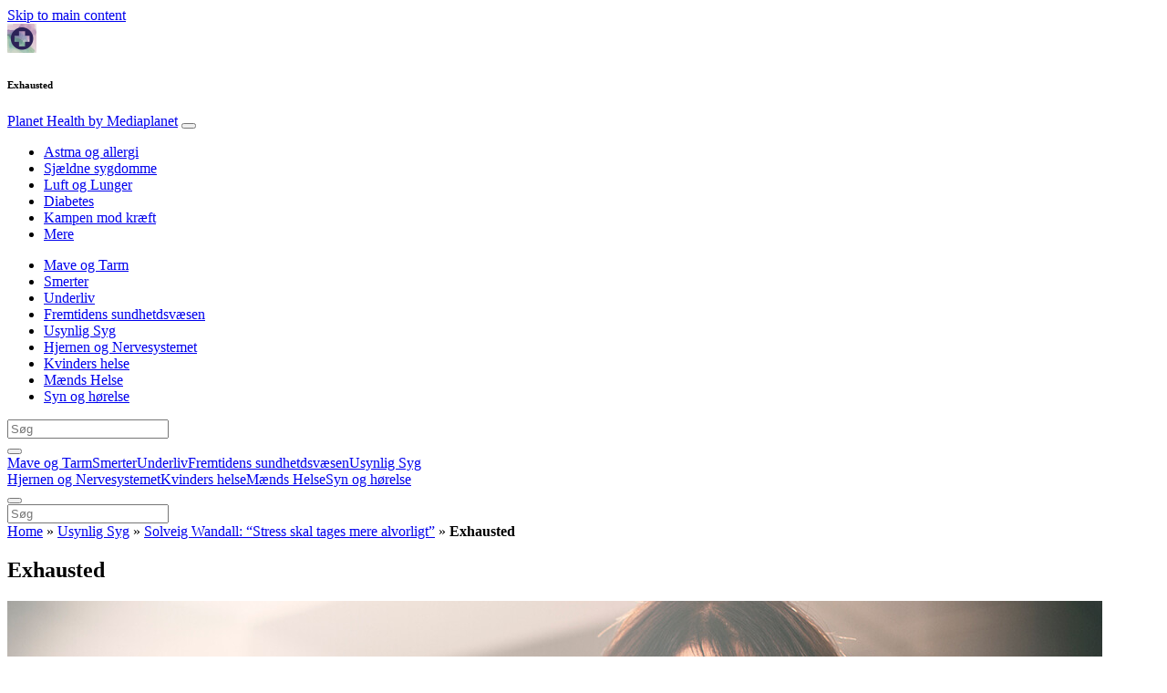

--- FILE ---
content_type: text/html; charset=utf-8
request_url: https://www.planet-health.dk/usynlig-syg/solveig-wandall-stress-skal-tages-mere-alvorligt/attachment/exhausted/
body_size: 17184
content:
<!DOCTYPE html>
<html lang="da-DK">
<head>
  <meta charset="utf-8">
  <meta http-equiv="x-ua-compatible" content="ie=edge">
  <meta name="viewport" content="width=device-width, initial-scale=1, shrink-to-fit=no">
  <script type="text/javascript">
  (function(){function i(e){if(!window.frames[e]){if(document.body&&document.body.firstChild){var t=document.body;var n=document.createElement("iframe");n.style.display="none";n.name=e;n.title=e;t.insertBefore(n,t.firstChild)}else{setTimeout(function(){i(e)},5)}}}function e(n,o,r,f,s){function e(e,t,n,i){if(typeof n!=="function"){return}if(!window[o]){window[o]=[]}var a=false;if(s){a=s(e,i,n)}if(!a){window[o].push({command:e,version:t,callback:n,parameter:i})}}e.stub=true;e.stubVersion=2;function t(i){if(!window[n]||window[n].stub!==true){return}if(!i.data){return}var a=typeof i.data==="string";var e;try{e=a?JSON.parse(i.data):i.data}catch(t){return}if(e[r]){var o=e[r];window[n](o.command,o.version,function(e,t){var n={};n[f]={returnValue:e,success:t,callId:o.callId};if(i.source){i.source.postMessage(a?JSON.stringify(n):n,"*")}},o.parameter)}}if(typeof window[n]!=="function"){window[n]=e;if(window.addEventListener){window.addEventListener("message",t,false)}else{window.attachEvent("onmessage",t)}}}e("__tcfapi","__tcfapiBuffer","__tcfapiCall","__tcfapiReturn");i("__tcfapiLocator")})();
  </script>
  <script type="text/javascript">
  (function(){window.__gpp_addFrame=function(e){if(!window.frames[e]){if(document.body){var t=document.createElement("iframe");t.style.cssText="display:none";t.name=e;document.body.appendChild(t)}else{window.setTimeout(window.__gpp_addFrame,10,e)}}};window.__gpp_stub=function(){var e=arguments;__gpp.queue=__gpp.queue||[];__gpp.events=__gpp.events||[];if(!e.length||e.length==1&&e[0]=="queue"){return __gpp.queue}if(e.length==1&&e[0]=="events"){return __gpp.events}var t=e[0];var p=e.length>1?e[1]:null;var s=e.length>2?e[2]:null;if(t==="ping"){p({gppVersion:"1.1",cmpStatus:"stub",cmpDisplayStatus:"hidden",signalStatus:"not ready",supportedAPIs:["2:tcfeuv2","5:tcfcav1","6:uspv1","7:usnat","8:usca","9:usva","10:usco","11:usut","12:usct"],cmpId:"7",sectionList:[],applicableSections:[],gppString:"",parsedSections:{}},true)}else if(t==="addEventListener"){if(!("lastId"in __gpp)){__gpp.lastId=0}__gpp.lastId++;var n=__gpp.lastId;__gpp.events.push({id:n,callback:p,parameter:s});p({eventName:"listenerRegistered",listenerId:n,data:true,pingData:{gppVersion:"1.1",cmpStatus:"stub",cmpDisplayStatus:"hidden",signalStatus:"not ready",supportedAPIs:["2:tcfeuv2","5:tcfcav1","6:uspv1","7:usnat","8:usca","9:usva","10:usco","11:usut","12:usct"],cmpId:"7",sectionList:[],applicableSections:[],gppString:"",parsedSections:{}}},true)}else if(t==="removeEventListener"){var a=false;for(var i=0;i<__gpp.events.length;i++){if(__gpp.events[i].id==s){__gpp.events.splice(i,1);a=true;break}}p({eventName:"listenerRemoved",listenerId:s,data:a,pingData:{gppVersion:"1.1",cmpStatus:"stub",cmpDisplayStatus:"hidden",signalStatus:"not ready",supportedAPIs:["2:tcfeuv2","5:tcfcav1","6:uspv1","7:usnat","8:usca","9:usva","10:usco","11:usut","12:usct"],cmpId:"7",sectionList:[],applicableSections:[],gppString:"",parsedSections:{}}},true)}else if(t==="hasSection"){p(false,true)}else if(t==="getSection"||t==="getField"){p(null,true)}else{__gpp.queue.push([].slice.apply(e))}};window.__gpp_msghandler=function(s){var n=typeof s.data==="string";try{var e=n?JSON.parse(s.data):s.data}catch(t){var e=null}if(typeof e==="object"&&e!==null&&"__gppCall"in e){var a=e.__gppCall;window.__gpp(a.command,function(e,t){var p={__gppReturn:{returnValue:e,success:t,callId:a.callId}};s.source.postMessage(n?JSON.stringify(p):p,"*")},"parameter"in a?a.parameter:null,"version"in a?a.version:"1.1")}};if(!("__gpp"in window)||typeof window.__gpp!=="function"){window.__gpp=window.__gpp_stub;window.addEventListener("message",window.__gpp_msghandler,false);window.__gpp_addFrame("__gppLocator")}})();
  </script>
  <script type="text/javascript">
  (function(){(function(e,r){var t=document.createElement("link");t.rel="preconnect";t.as="script";var n=document.createElement("link");n.rel="dns-prefetch";n.as="script";var i=document.createElement("script");i.id="spcloader";i.type="text/javascript";i["async"]=true;i.charset="utf-8";var o="https://sdk.privacy-center.org/"+e+"/loader.js?target_type=notice&target="+r;if(window.didomiConfig&&window.didomiConfig.user){var a=window.didomiConfig.user;var c=a.country;var d=a.region;if(c){o=o+"&country="+c;if(d){o=o+"&region="+d}}}t.href="https://sdk.privacy-center.org/";n.href="https://sdk.privacy-center.org/";i.src=o;var s=document.getElementsByTagName("script")[0];s.parentNode.insertBefore(t,s);s.parentNode.insertBefore(n,s);s.parentNode.insertBefore(i,s)})("d23f3396-48e6-45ff-9275-fc6868832cf1","4NZe4P2U")})();
  </script>
  <style>
  img:is([sizes="auto" i], [sizes^="auto," i]) { contain-intrinsic-size: 3000px 1500px }
  </style>
  <title>Exhausted - Planet Health</title>
  <link rel="canonical" href="/usynlig-syg/solveig-wandall-stress-skal-tages-mere-alvorligt/attachment/exhausted/">
  <meta property="og:locale" content="da_DK">
  <meta property="og:type" content="article">
  <meta property="og:title" content="Exhausted - Planet Health">
  <meta property="og:description" content="Foto: Gettyimages">
  <meta property="og:url" content="https://www.planet-health.dk/usynlig-syg/solveig-wandall-stress-skal-tages-mere-alvorligt/attachment/exhausted/">
  <meta property="og:site_name" content="Planet Health">
  <meta property="article:publisher" content="https://www.facebook.com/etgodthelbredDK">
  <meta property="article:modified_time" content="2019-01-23T08:19:17+00:00">
  <meta property="og:image" content="https://www.planet-health.dk/usynlig-syg/solveig-wandall-stress-skal-tages-mere-alvorligt/attachment/exhausted">
  <meta property="og:image:width" content="1201">
  <meta property="og:image:height" content="630">
  <meta property="og:image:type" content="image/jpeg">
  <script type="application/ld+json" class="yoast-schema-graph">
  {"@context":"https://schema.org","@graph":[{"@type":"WebPage","@id":"https://www.planet-health.dk/usynlig-syg/solveig-wandall-stress-skal-tages-mere-alvorligt/attachment/exhausted/","url":"https://www.planet-health.dk/usynlig-syg/solveig-wandall-stress-skal-tages-mere-alvorligt/attachment/exhausted/","name":"Exhausted - Planet Health","isPartOf":{"@id":"https://www.planet-health.dk/#website"},"primaryImageOfPage":{"@id":"https://www.planet-health.dk/usynlig-syg/solveig-wandall-stress-skal-tages-mere-alvorligt/attachment/exhausted/#primaryimage"},"image":{"@id":"https://www.planet-health.dk/usynlig-syg/solveig-wandall-stress-skal-tages-mere-alvorligt/attachment/exhausted/#primaryimage"},"thumbnailUrl":"https://s3.eu-north-1.amazonaws.com/cdn-site.mediaplanet.com/app/uploads/sites/7/2019/01/07114049/Exhausted.jpg","datePublished":"2019-01-17T12:57:42+00:00","dateModified":"2019-01-23T08:19:17+00:00","breadcrumb":{"@id":"https://www.planet-health.dk/usynlig-syg/solveig-wandall-stress-skal-tages-mere-alvorligt/attachment/exhausted/#breadcrumb"},"inLanguage":"da-DK","potentialAction":[{"@type":"ReadAction","target":["https://www.planet-health.dk/usynlig-syg/solveig-wandall-stress-skal-tages-mere-alvorligt/attachment/exhausted/"]}]},{"@type":"ImageObject","inLanguage":"da-DK","@id":"https://www.planet-health.dk/usynlig-syg/solveig-wandall-stress-skal-tages-mere-alvorligt/attachment/exhausted/#primaryimage","url":"https://s3.eu-north-1.amazonaws.com/cdn-site.mediaplanet.com/app/uploads/sites/7/2019/01/07114049/Exhausted.jpg","contentUrl":"https://s3.eu-north-1.amazonaws.com/cdn-site.mediaplanet.com/app/uploads/sites/7/2019/01/07114049/Exhausted.jpg"},{"@type":"BreadcrumbList","@id":"https://www.planet-health.dk/usynlig-syg/solveig-wandall-stress-skal-tages-mere-alvorligt/attachment/exhausted/#breadcrumb","itemListElement":[{"@type":"ListItem","position":1,"name":"Home","item":"https://www.planet-health.dk/"},{"@type":"ListItem","position":2,"name":"Usynlig Syg","item":"https://www.planet-health.dk/campaign/usynlig-syg/"},{"@type":"ListItem","position":3,"name":"Solveig Wandall: &#8220;Stress skal tages mere alvorligt&#8221;","item":"https://www.planet-health.dk/usynlig-syg/solveig-wandall-stress-skal-tages-mere-alvorligt/"},{"@type":"ListItem","position":4,"name":"Exhausted"}]},{"@type":"WebSite","@id":"https://www.planet-health.dk/#website","url":"https://www.planet-health.dk/","name":"Planet Health","description":"by Mediaplanet","potentialAction":[{"@type":"SearchAction","target":{"@type":"EntryPoint","urlTemplate":"https://www.planet-health.dk/?s={search_term_string}"},"query-input":{"@type":"PropertyValueSpecification","valueRequired":true,"valueName":"search_term_string"}}],"inLanguage":"da-DK"}]}
  </script>
  <link rel='dns-prefetch' href='//victoria.mediaplanet.com'>
  <script type="text/javascript">
  /* <![CDATA[ */
  window._wpemojiSettings = {"baseUrl":"https:\/\/s.w.org\/images\/core\/emoji\/15.1.0\/72x72\/","ext":".png","svgUrl":"https:\/\/s.w.org\/images\/core\/emoji\/15.1.0\/svg\/","svgExt":".svg","source":{"concatemoji":"https:\/\/www.planet-health.dk\/wp-includes\/js\/wp-emoji-release.min.js?ver=6.8.1"}};
  /*! This file is auto-generated */
  !function(i,n){var o,s,e;function c(e){try{var t={supportTests:e,timestamp:(new Date).valueOf()};sessionStorage.setItem(o,JSON.stringify(t))}catch(e){}}function p(e,t,n){e.clearRect(0,0,e.canvas.width,e.canvas.height),e.fillText(t,0,0);var t=new Uint32Array(e.getImageData(0,0,e.canvas.width,e.canvas.height).data),r=(e.clearRect(0,0,e.canvas.width,e.canvas.height),e.fillText(n,0,0),new Uint32Array(e.getImageData(0,0,e.canvas.width,e.canvas.height).data));return t.every(function(e,t){return e===r[t]})}function u(e,t,n){switch(t){case"flag":return n(e,"\ud83c\udff3\ufe0f\u200d\u26a7\ufe0f","\ud83c\udff3\ufe0f\u200b\u26a7\ufe0f")?!1:!n(e,"\ud83c\uddfa\ud83c\uddf3","\ud83c\uddfa\u200b\ud83c\uddf3")&&!n(e,"\ud83c\udff4\udb40\udc67\udb40\udc62\udb40\udc65\udb40\udc6e\udb40\udc67\udb40\udc7f","\ud83c\udff4\u200b\udb40\udc67\u200b\udb40\udc62\u200b\udb40\udc65\u200b\udb40\udc6e\u200b\udb40\udc67\u200b\udb40\udc7f");case"emoji":return!n(e,"\ud83d\udc26\u200d\ud83d\udd25","\ud83d\udc26\u200b\ud83d\udd25")}return!1}function f(e,t,n){var r="undefined"!=typeof WorkerGlobalScope&&self instanceof WorkerGlobalScope?new OffscreenCanvas(300,150):i.createElement("canvas"),a=r.getContext("2d",{willReadFrequently:!0}),o=(a.textBaseline="top",a.font="600 32px Arial",{});return e.forEach(function(e){o[e]=t(a,e,n)}),o}function t(e){var t=i.createElement("script");t.src=e,t.defer=!0,i.head.appendChild(t)}"undefined"!=typeof Promise&&(o="wpEmojiSettingsSupports",s=["flag","emoji"],n.supports={everything:!0,everythingExceptFlag:!0},e=new Promise(function(e){i.addEventListener("DOMContentLoaded",e,{once:!0})}),new Promise(function(t){var n=function(){try{var e=JSON.parse(sessionStorage.getItem(o));if("object"==typeof e&&"number"==typeof e.timestamp&&(new Date).valueOf()<e.timestamp+604800&&"object"==typeof e.supportTests)return e.supportTests}catch(e){}return null}();if(!n){if("undefined"!=typeof Worker&&"undefined"!=typeof OffscreenCanvas&&"undefined"!=typeof URL&&URL.createObjectURL&&"undefined"!=typeof Blob)try{var e="postMessage("+f.toString()+"("+[JSON.stringify(s),u.toString(),p.toString()].join(",")+"));",r=new Blob([e],{type:"text/javascript"}),a=new Worker(URL.createObjectURL(r),{name:"wpTestEmojiSupports"});return void(a.onmessage=function(e){c(n=e.data),a.terminate(),t(n)})}catch(e){}c(n=f(s,u,p))}t(n)}).then(function(e){for(var t in e)n.supports[t]=e[t],n.supports.everything=n.supports.everything&&n.supports[t],"flag"!==t&&(n.supports.everythingExceptFlag=n.supports.everythingExceptFlag&&n.supports[t]);n.supports.everythingExceptFlag=n.supports.everythingExceptFlag&&!n.supports.flag,n.DOMReady=!1,n.readyCallback=function(){n.DOMReady=!0}}).then(function(){return e}).then(function(){var e;n.supports.everything||(n.readyCallback(),(e=n.source||{}).concatemoji?t(e.concatemoji):e.wpemoji&&e.twemoji&&(t(e.twemoji),t(e.wpemoji)))}))}((window,document),window._wpemojiSettings);
  /* ]]> */
  </script>
  <script id="plane-ready">
                        window.advanced_ads_ready=function(e,a){a=a||"complete";var d=function(e){return"interactive"===a?"loading"!==e:"complete"===e};d(document.readyState)?e():document.addEventListener("readystatechange",(function(a){d(a.target.readyState)&&e()}),{once:"interactive"===a})},window.advanced_ads_ready_queue=window.advanced_ads_ready_queue||[];              
  </script>
  <style type="text/css">
  .hasCountdown{text-shadow:transparent 0 1px 1px;overflow:hidden;padding:5px}
  .countdown_rtl{direction:rtl}
  .countdown_holding span{background-color:#ccc}
  .countdown_row{clear:both;width:100%;text-align:center}
  .countdown_show1 .countdown_section{width:98%}
  .countdown_show2 .countdown_section{width:48%}
  .countdown_show3 .countdown_section{width:32.5%}
  .countdown_show4 .countdown_section{width:24.5%}
  .countdown_show5 .countdown_section{width:19.5%}
  .countdown_show6 .countdown_section{width:16.25%}
  .countdown_show7 .countdown_section{width:14%}
  .countdown_section{display:block;float:left;font-size:75%;text-align:center;margin:3px 0}
  .countdown_amount{font-size:200%}
  .countdown_descr{display:block;width:100%}
  a.countdown_infolink{display:block;border-radius:10px;width:14px;height:13px;float:right;font-size:9px;line-height:13px;font-weight:700;text-align:center;position:relative;top:-15px;border:1px solid}
  #countdown-preview{padding:10px}
  </style>
  <link rel='stylesheet' id='atomic-blocks-fontawesome-css' href='https://victoria.mediaplanet.com/app/plugins/atomic-blocks/dist/assets/fontawesome/css/all.min.css?ver=1590601190' type='text/css' media='all'>
  <style id='wp-emoji-styles-inline-css' type='text/css'>

        img.wp-smiley, img.emoji {
                display: inline !important;
                border: none !important;
                box-shadow: none !important;
                height: 1em !important;
                width: 1em !important;
                margin: 0 0.07em !important;
                vertical-align: -0.1em !important;
                background: none !important;
                padding: 0 !important;
        }
  </style>
  <link rel='stylesheet' id='wp-block-library-css' href='/wp-includes/css/dist/block-library/style.min.css?ver=6.8.1' type='text/css' media='all'>
  <link rel='stylesheet' id='atomic-blocks-style-css-css' href='https://victoria.mediaplanet.com/app/plugins/atomic-blocks/dist/blocks.style.build.css?ver=1603903992' type='text/css' media='all'>
  <style id='global-styles-inline-css' type='text/css'>
  :root{--wp--preset--aspect-ratio--square: 1;--wp--preset--aspect-ratio--4-3: 4/3;--wp--preset--aspect-ratio--3-4: 3/4;--wp--preset--aspect-ratio--3-2: 3/2;--wp--preset--aspect-ratio--2-3: 2/3;--wp--preset--aspect-ratio--16-9: 16/9;--wp--preset--aspect-ratio--9-16: 9/16;--wp--preset--color--black: #000000;--wp--preset--color--cyan-bluish-gray: #abb8c3;--wp--preset--color--white: #ffffff;--wp--preset--color--pale-pink: #f78da7;--wp--preset--color--vivid-red: #cf2e2e;--wp--preset--color--luminous-vivid-orange: #ff6900;--wp--preset--color--luminous-vivid-amber: #fcb900;--wp--preset--color--light-green-cyan: #7bdcb5;--wp--preset--color--vivid-green-cyan: #00d084;--wp--preset--color--pale-cyan-blue: #8ed1fc;--wp--preset--color--vivid-cyan-blue: #0693e3;--wp--preset--color--vivid-purple: #9b51e0;--wp--preset--color--deep-ocean-blue: #161b28;--wp--preset--color--dark-grey: #818181;--wp--preset--color--light-blue: #60a1e2;--wp--preset--color--grey: #d8d8d8;--wp--preset--color--yellow: #ffdb00;--wp--preset--gradient--vivid-cyan-blue-to-vivid-purple: linear-gradient(135deg,rgba(6,147,227,1) 0%,rgb(155,81,224) 100%);--wp--preset--gradient--light-green-cyan-to-vivid-green-cyan: linear-gradient(135deg,rgb(122,220,180) 0%,rgb(0,208,130) 100%);--wp--preset--gradient--luminous-vivid-amber-to-luminous-vivid-orange: linear-gradient(135deg,rgba(252,185,0,1) 0%,rgba(255,105,0,1) 100%);--wp--preset--gradient--luminous-vivid-orange-to-vivid-red: linear-gradient(135deg,rgba(255,105,0,1) 0%,rgb(207,46,46) 100%);--wp--preset--gradient--very-light-gray-to-cyan-bluish-gray: linear-gradient(135deg,rgb(238,238,238) 0%,rgb(169,184,195) 100%);--wp--preset--gradient--cool-to-warm-spectrum: linear-gradient(135deg,rgb(74,234,220) 0%,rgb(151,120,209) 20%,rgb(207,42,186) 40%,rgb(238,44,130) 60%,rgb(251,105,98) 80%,rgb(254,248,76) 100%);--wp--preset--gradient--blush-light-purple: linear-gradient(135deg,rgb(255,206,236) 0%,rgb(152,150,240) 100%);--wp--preset--gradient--blush-bordeaux: linear-gradient(135deg,rgb(254,205,165) 0%,rgb(254,45,45) 50%,rgb(107,0,62) 100%);--wp--preset--gradient--luminous-dusk: linear-gradient(135deg,rgb(255,203,112) 0%,rgb(199,81,192) 50%,rgb(65,88,208) 100%);--wp--preset--gradient--pale-ocean: linear-gradient(135deg,rgb(255,245,203) 0%,rgb(182,227,212) 50%,rgb(51,167,181) 100%);--wp--preset--gradient--electric-grass: linear-gradient(135deg,rgb(202,248,128) 0%,rgb(113,206,126) 100%);--wp--preset--gradient--midnight: linear-gradient(135deg,rgb(2,3,129) 0%,rgb(40,116,252) 100%);--wp--preset--font-size--small: 13px;--wp--preset--font-size--medium: 20px;--wp--preset--font-size--large: 36px;--wp--preset--font-size--x-large: 42px;--wp--preset--spacing--20: 0.44rem;--wp--preset--spacing--30: 0.67rem;--wp--preset--spacing--40: 1rem;--wp--preset--spacing--50: 1.5rem;--wp--preset--spacing--60: 2.25rem;--wp--preset--spacing--70: 3.38rem;--wp--preset--spacing--80: 5.06rem;--wp--preset--shadow--natural: 6px 6px 9px rgba(0, 0, 0, 0.2);--wp--preset--shadow--deep: 12px 12px 50px rgba(0, 0, 0, 0.4);--wp--preset--shadow--sharp: 6px 6px 0px rgba(0, 0, 0, 0.2);--wp--preset--shadow--outlined: 6px 6px 0px -3px rgba(255, 255, 255, 1), 6px 6px rgba(0, 0, 0, 1);--wp--preset--shadow--crisp: 6px 6px 0px rgba(0, 0, 0, 1);}:where(body) { margin: 0; }.wp-site-blocks > .alignleft { float: left; margin-right: 2em; }.wp-site-blocks > .alignright { float: right; margin-left: 2em; }.wp-site-blocks > .aligncenter { justify-content: center; margin-left: auto; margin-right: auto; }:where(.is-layout-flex){gap: 0.5em;}:where(.is-layout-grid){gap: 0.5em;}.is-layout-flow > .alignleft{float: left;margin-inline-start: 0;margin-inline-end: 2em;}.is-layout-flow > .alignright{float: right;margin-inline-start: 2em;margin-inline-end: 0;}.is-layout-flow > .aligncenter{margin-left: auto !important;margin-right: auto !important;}.is-layout-constrained > .alignleft{float: left;margin-inline-start: 0;margin-inline-end: 2em;}.is-layout-constrained > .alignright{float: right;margin-inline-start: 2em;margin-inline-end: 0;}.is-layout-constrained > .aligncenter{margin-left: auto !important;margin-right: auto !important;}.is-layout-constrained > :where(:not(.alignleft):not(.alignright):not(.alignfull)){margin-left: auto !important;margin-right: auto !important;}body .is-layout-flex{display: flex;}.is-layout-flex{flex-wrap: wrap;align-items: center;}.is-layout-flex > :is(*, div){margin: 0;}body .is-layout-grid{display: grid;}.is-layout-grid > :is(*, div){margin: 0;}body{padding-top: 0px;padding-right: 0px;padding-bottom: 0px;padding-left: 0px;}a:where(:not(.wp-element-button)){text-decoration: underline;}:root :where(.wp-element-button, .wp-block-button__link){background-color: #32373c;border-width: 0;color: #fff;font-family: inherit;font-size: inherit;line-height: inherit;padding: calc(0.667em + 2px) calc(1.333em + 2px);text-decoration: none;}.has-black-color{color: var(--wp--preset--color--black) !important;}.has-cyan-bluish-gray-color{color: var(--wp--preset--color--cyan-bluish-gray) !important;}.has-white-color{color: var(--wp--preset--color--white) !important;}.has-pale-pink-color{color: var(--wp--preset--color--pale-pink) !important;}.has-vivid-red-color{color: var(--wp--preset--color--vivid-red) !important;}.has-luminous-vivid-orange-color{color: var(--wp--preset--color--luminous-vivid-orange) !important;}.has-luminous-vivid-amber-color{color: var(--wp--preset--color--luminous-vivid-amber) !important;}.has-light-green-cyan-color{color: var(--wp--preset--color--light-green-cyan) !important;}.has-vivid-green-cyan-color{color: var(--wp--preset--color--vivid-green-cyan) !important;}.has-pale-cyan-blue-color{color: var(--wp--preset--color--pale-cyan-blue) !important;}.has-vivid-cyan-blue-color{color: var(--wp--preset--color--vivid-cyan-blue) !important;}.has-vivid-purple-color{color: var(--wp--preset--color--vivid-purple) !important;}.has-deep-ocean-blue-color{color: var(--wp--preset--color--deep-ocean-blue) !important;}.has-dark-grey-color{color: var(--wp--preset--color--dark-grey) !important;}.has-light-blue-color{color: var(--wp--preset--color--light-blue) !important;}.has-grey-color{color: var(--wp--preset--color--grey) !important;}.has-yellow-color{color: var(--wp--preset--color--yellow) !important;}.has-black-background-color{background-color: var(--wp--preset--color--black) !important;}.has-cyan-bluish-gray-background-color{background-color: var(--wp--preset--color--cyan-bluish-gray) !important;}.has-white-background-color{background-color: var(--wp--preset--color--white) !important;}.has-pale-pink-background-color{background-color: var(--wp--preset--color--pale-pink) !important;}.has-vivid-red-background-color{background-color: var(--wp--preset--color--vivid-red) !important;}.has-luminous-vivid-orange-background-color{background-color: var(--wp--preset--color--luminous-vivid-orange) !important;}.has-luminous-vivid-amber-background-color{background-color: var(--wp--preset--color--luminous-vivid-amber) !important;}.has-light-green-cyan-background-color{background-color: var(--wp--preset--color--light-green-cyan) !important;}.has-vivid-green-cyan-background-color{background-color: var(--wp--preset--color--vivid-green-cyan) !important;}.has-pale-cyan-blue-background-color{background-color: var(--wp--preset--color--pale-cyan-blue) !important;}.has-vivid-cyan-blue-background-color{background-color: var(--wp--preset--color--vivid-cyan-blue) !important;}.has-vivid-purple-background-color{background-color: var(--wp--preset--color--vivid-purple) !important;}.has-deep-ocean-blue-background-color{background-color: var(--wp--preset--color--deep-ocean-blue) !important;}.has-dark-grey-background-color{background-color: var(--wp--preset--color--dark-grey) !important;}.has-light-blue-background-color{background-color: var(--wp--preset--color--light-blue) !important;}.has-grey-background-color{background-color: var(--wp--preset--color--grey) !important;}.has-yellow-background-color{background-color: var(--wp--preset--color--yellow) !important;}.has-black-border-color{border-color: var(--wp--preset--color--black) !important;}.has-cyan-bluish-gray-border-color{border-color: var(--wp--preset--color--cyan-bluish-gray) !important;}.has-white-border-color{border-color: var(--wp--preset--color--white) !important;}.has-pale-pink-border-color{border-color: var(--wp--preset--color--pale-pink) !important;}.has-vivid-red-border-color{border-color: var(--wp--preset--color--vivid-red) !important;}.has-luminous-vivid-orange-border-color{border-color: var(--wp--preset--color--luminous-vivid-orange) !important;}.has-luminous-vivid-amber-border-color{border-color: var(--wp--preset--color--luminous-vivid-amber) !important;}.has-light-green-cyan-border-color{border-color: var(--wp--preset--color--light-green-cyan) !important;}.has-vivid-green-cyan-border-color{border-color: var(--wp--preset--color--vivid-green-cyan) !important;}.has-pale-cyan-blue-border-color{border-color: var(--wp--preset--color--pale-cyan-blue) !important;}.has-vivid-cyan-blue-border-color{border-color: var(--wp--preset--color--vivid-cyan-blue) !important;}.has-vivid-purple-border-color{border-color: var(--wp--preset--color--vivid-purple) !important;}.has-deep-ocean-blue-border-color{border-color: var(--wp--preset--color--deep-ocean-blue) !important;}.has-dark-grey-border-color{border-color: var(--wp--preset--color--dark-grey) !important;}.has-light-blue-border-color{border-color: var(--wp--preset--color--light-blue) !important;}.has-grey-border-color{border-color: var(--wp--preset--color--grey) !important;}.has-yellow-border-color{border-color: var(--wp--preset--color--yellow) !important;}.has-vivid-cyan-blue-to-vivid-purple-gradient-background{background: var(--wp--preset--gradient--vivid-cyan-blue-to-vivid-purple) !important;}.has-light-green-cyan-to-vivid-green-cyan-gradient-background{background: var(--wp--preset--gradient--light-green-cyan-to-vivid-green-cyan) !important;}.has-luminous-vivid-amber-to-luminous-vivid-orange-gradient-background{background: var(--wp--preset--gradient--luminous-vivid-amber-to-luminous-vivid-orange) !important;}.has-luminous-vivid-orange-to-vivid-red-gradient-background{background: var(--wp--preset--gradient--luminous-vivid-orange-to-vivid-red) !important;}.has-very-light-gray-to-cyan-bluish-gray-gradient-background{background: var(--wp--preset--gradient--very-light-gray-to-cyan-bluish-gray) !important;}.has-cool-to-warm-spectrum-gradient-background{background: var(--wp--preset--gradient--cool-to-warm-spectrum) !important;}.has-blush-light-purple-gradient-background{background: var(--wp--preset--gradient--blush-light-purple) !important;}.has-blush-bordeaux-gradient-background{background: var(--wp--preset--gradient--blush-bordeaux) !important;}.has-luminous-dusk-gradient-background{background: var(--wp--preset--gradient--luminous-dusk) !important;}.has-pale-ocean-gradient-background{background: var(--wp--preset--gradient--pale-ocean) !important;}.has-electric-grass-gradient-background{background: var(--wp--preset--gradient--electric-grass) !important;}.has-midnight-gradient-background{background: var(--wp--preset--gradient--midnight) !important;}.has-small-font-size{font-size: var(--wp--preset--font-size--small) !important;}.has-medium-font-size{font-size: var(--wp--preset--font-size--medium) !important;}.has-large-font-size{font-size: var(--wp--preset--font-size--large) !important;}.has-x-large-font-size{font-size: var(--wp--preset--font-size--x-large) !important;}
  :where(.wp-block-post-template.is-layout-flex){gap: 1.25em;}:where(.wp-block-post-template.is-layout-grid){gap: 1.25em;}
  :where(.wp-block-columns.is-layout-flex){gap: 2em;}:where(.wp-block-columns.is-layout-grid){gap: 2em;}
  :root :where(.wp-block-pullquote){font-size: 1.5em;line-height: 1.6;}
  </style>
  <link rel='stylesheet' id='sage/main.css-css' href='https://victoria.mediaplanet.com/app/themes/vicky/dist/styles/main_4cb54a0f.css' type='text/css' media='all'>
  <link rel='stylesheet' id='theme.css-css' href='https://victoria.mediaplanet.com/app/themes/vicky/dist/styles/flavours/bees_knees_4cb54a0f.css' type='text/css' media='all'>
  <link rel='stylesheet' id='vicky/theme.css-css' href='https://victoria.mediaplanet.com/app/themes/vicky/dist/styles/flavours/bees_knees_4cb54a0f.css' type='text/css' media='all'>
  <link rel='stylesheet' id='vicky/font.css-css' href='https://victoria.mediaplanet.com/app/themes/vicky/dist/styles/fonts/vesper_4cb54a0f.css' type='text/css' media='all'>
  <script type="text/javascript" src="/wp-includes/js/jquery/jquery.min.js?ver=3.7.1" id="jquery-core-js"></script>
  <script type="text/javascript" src="/wp-includes/js/jquery/jquery-migrate.min.js?ver=3.4.1" id="jquery-migrate-js"></script>
  <script type="text/javascript" id="advanced-ads-advanced-js-js-extra">
  /* <![CDATA[ */
  var advads_options = {"blog_id":"7","privacy":{"enabled":true,"custom-cookie-name":"","custom-cookie-value":"","consent-method":"iab_tcf_20","state":"unknown"}};
  /* ]]> */
  </script>
  <script type="text/javascript" src="https://victoria.mediaplanet.com/app/plugins/advanced-ads/public/assets/js/advanced.min.js?ver=1.56.4" id="advanced-ads-advanced-js-js"></script>
  <script type="text/javascript" id="advanced_ads_pro/visitor_conditions-js-extra">
  /* <![CDATA[ */
  var advanced_ads_pro_visitor_conditions = {"referrer_cookie_name":"advanced_ads_pro_visitor_referrer","referrer_exdays":"365","page_impr_cookie_name":"advanced_ads_page_impressions","page_impr_exdays":"3650"};
  /* ]]> */
  </script>
  <script type="text/javascript" src="https://victoria.mediaplanet.com/app/plugins/advanced-ads-pro/modules/advanced-visitor-conditions/inc/conditions.min.js?ver=2.28.2" id="advanced_ads_pro/visitor_conditions-js"></script>
  <link rel="https://api.w.org/" href="/wp-json/">
  <link rel="alternate" title="JSON" type="application/json" href="/wp-json/wp/v2/media/2080">
  <link rel="EditURI" type="application/rsd+xml" title="RSD" href="/xmlrpc.php?rsd">
  <link rel='shortlink' href='/?p=2080'>
  <link rel="alternate" title="oEmbed (JSON)" type="application/json+oembed" href="/wp-json/oembed/1.0/embed?url=https%3A%2F%2Fwww.planet-health.dk%2Fusynlig-syg%2Fsolveig-wandall-stress-skal-tages-mere-alvorligt%2Fattachment%2Fexhausted%2F">
  <link rel="alternate" title="oEmbed (XML)" type="text/xml+oembed" href="/wp-json/oembed/1.0/embed?url=https%3A%2F%2Fwww.planet-health.dk%2Fusynlig-syg%2Fsolveig-wandall-stress-skal-tages-mere-alvorligt%2Fattachment%2Fexhausted%2F&#038;format=xml">
  <script type="text/javascript">
                var advadsCfpQueue = [];
                var advadsCfpAd = function( adID ){
                        if ( 'undefined' == typeof advadsProCfp ) { advadsCfpQueue.push( adID ) } else { advadsProCfp.addElement( adID ) }
                };
  </script>
  <style type="text/css">
  .recentcomments a{display:inline !important;padding:0 !important;margin:0 !important;}
  </style>
  <script type="text/javascript">
                        if ( typeof advadsGATracking === 'undefined' ) {
                                window.advadsGATracking = {
                                        delayedAds: {},
                                        deferedAds: {}
                                };
                        }
  </script>
  <link rel="icon" href="https://s3.eu-north-1.amazonaws.com/cdn-site.mediaplanet.com/app/uploads/sites/7/2019/08/07113603/cropped-Tegnebr%C3%A6t-1-32x32.png" sizes="32x32">
  <link rel="icon" href="https://s3.eu-north-1.amazonaws.com/cdn-site.mediaplanet.com/app/uploads/sites/7/2019/08/07113603/cropped-Tegnebr%C3%A6t-1-192x192.png" sizes="192x192">
  <link rel="apple-touch-icon" href="https://s3.eu-north-1.amazonaws.com/cdn-site.mediaplanet.com/app/uploads/sites/7/2019/08/07113603/cropped-Tegnebr%C3%A6t-1-180x180.png">
  <meta name="msapplication-TileImage" content="https://s3.eu-north-1.amazonaws.com/cdn-site.mediaplanet.com/app/uploads/sites/7/2019/08/07113603/cropped-Tegnebr%C3%A6t-1-270x270.png">
</head>
<body class="app attachment wp-singular attachment-template-default single single-attachment postid-2080 attachmentid-2080 attachment-jpeg wp-theme-vickyresources exhausted app-data index-data singular-data single-data single-attachment-data single-attachment-exhausted-data attachment-data image_jpeg-data jpeg-data image-data aa-prefix-plane-">
  <script>
  jQuery(document).ready(function($) {
  jQuery(window).scroll(function() {
    jQuery('.vicky-nav-moving',).toggleClass('scrolled', jQuery(this).scrollTop() > 25);
    jQuery('.vicky-nav-shrinking').toggleClass('shrink', jQuery(this).scrollTop() > 25);
      if (jQuery(this).scrollTop() < 25) {
        jQuery('.vicky-nav-scrollhide').fadeIn();
      } else if (!jQuery('.navbar-toggler').hasClass('is-active')) {
        jQuery('.vicky-nav-scrollhide:visible').fadeOut();
      }
    });

    jQuery('.first-slide').css({
      '-webkit-mask-image:': '-webkit-gradient(linear, left top, left bottom, from(rgba(0,0,0,1)), to(rgba(0,0,0,0)))'
    });

    jQuery(document).on("click", ".navbar-toggler", function() {
      if ($(this).hasClass("is-active")) {
        $(this).removeClass("is-active");
        if ($(window).scrollTop() >= 25) {
          jQuery('.vicky-nav-scrollhide:visible').fadeOut();
        }
      } else {
        $(this).addClass("is-active")
      }
    });


    // Search
    jQuery(document).on("click", ".form-search__link", function(e) {
        e.preventDefault();
        var $form = $(this).closest("form");
        var $input = $form.find("input");

        // Submit search if input visible and search term exists
        if($input.hasClass("active") && $input.val().length > 0) {
            $form.submit();

        // Show search input
        } else {
            $input.addClass("active");
        }
    });


    jQuery(document).on("click", "#search-close", function(e) {
        e.preventDefault();
        $(".form-search-desktop").removeClass("active");
    });

    jQuery(document).on("click", ".desktop-search", function(e) {
        e.preventDefault();
        $(".form-search-desktop").addClass("active");
        $(".form-search-desktop").find("input").focus();
    });


    jQuery(document).on("click", ".expandable-menu-toggler", function(e) {
        e.preventDefault();

        var $arrow = $(this).find('.arrow');

        if($arrow.hasClass('active')) {
            $arrow.removeClass('active');
        } else {
            $arrow.addClass('active');
        }

        var $menu = $(".expandable-menu");
        var $mobileMenu = $(".expandable-menu-mobile");

        if($menu.hasClass('active')) {
            $menu.removeClass('active');
            $(this).attr('aria-expanded', false);
        } else {
            $menu.addClass('active');
            $(this).attr('aria-expanded', true);
        }

        if($mobileMenu.hasClass('active')) {
            $mobileMenu.removeClass('active');
        } else {
            $mobileMenu.addClass('active');
        }
    });

    jQuery(document).on("click", ".expandable-menu__close", function(e) {
        e.preventDefault();

        $(".expandable-menu").removeClass('active');
        $(".expandable-menu-toggler .arrow").removeClass('active');
        $(".expandable-menu-toggler").attr('aria-expanded', false);
    });

  });


  </script>
  <header>
    <a href="#main" class="skip-to-main-content">Skip to main content</a>
    <nav id="vicky-nav-top" class="navbar navbar-expand-lg vicky-nav vicky-nav-shrinking fixed-top">
      <div class="container-fluid container">
        <div class="row vicky-nav-logo">
          <div class="vicky-nav-logo-box">
            <a class="vicky-nav-logo-box__link" href="/"><img with="32" height="32" src="https://s3.eu-north-1.amazonaws.com/cdn-site.mediaplanet.com/app/uploads/sites/7/2019/08/07113603/cropped-Tegnebr%C3%A6t-1-32x32.png"></a>
          </div>
          <div class="vicky-logo-text">
            <h6 class="vicky-nav-page-title">Exhausted</h6>
          </div>
        </div><span><a class="navbar-brand vicky-nav-title" href="/">Planet Health <span class="vicky-nav-brand">by Mediaplanet</span></a></span> <button class="navbar-toggler navbar-toggler-post hamburger hamburger--collapse" data-toggle="collapse" data-target="#navbarCollapse" type="button" aria-expanded="false" aria-label="Toggle navigation"><span class="hamburger-box"><span class="hamburger-inner"></span></span></button>
        <div class="collapse navbar-collapse text-center mb-auto fixed-top" id="navbarCollapse">
          <ul class="navbar-nav mr-auto text-center mx-auto" style="">
            <li class="">
              <a class="nav-link vicky-nav-link" href="/campaign/astma-og-allergi/" alt="Astma og allergi">Astma og allergi</a>
            </li>
            <li class="">
              <a class="nav-link vicky-nav-link" href="/campaign/sjaeldne-sygdomme/" alt="Sjældne sygdomme">Sjældne sygdomme</a>
            </li>
            <li class="">
              <a class="nav-link vicky-nav-link" href="/campaign/luft-lunger/" alt="Luft og Lunger">Luft og Lunger</a>
            </li>
            <li class="">
              <a class="nav-link vicky-nav-link" href="/campaign/diabetes/" alt="Diabetes">Diabetes</a>
            </li>
            <li class="">
              <a class="nav-link vicky-nav-link" href="/campaign/kampen-mod-kraeft/" alt="Kampen mod kræft">Kampen mod kræft</a>
            </li>
            <li>
              <a class="nav-link vicky-nav-link expandable-menu-toggler" aria-expanded="false" aria-controls="expandable-menu" href="#" alt="menu">Mere <i class="arrow"></i></a>
            </li>
          </ul>
          <div id="expandable-menu-mobile" class="expandable-menu-mobile">
            <ul class="expandable-menu-mobile__list">
              <li>
                <a class="expandable-menu__inner__link" href="/campaign/mave-og-tarm/">Mave og Tarm</a>
              </li>
              <li>
                <a class="expandable-menu__inner__link" href="/campaign/smerter/">Smerter</a>
              </li>
              <li>
                <a class="expandable-menu__inner__link" href="/campaign/sundt-underliv/">Underliv</a>
              </li>
              <li>
                <a class="expandable-menu__inner__link" href="/campaign/fremtidens_sundhetdsvesen/">Fremtidens sundhetdsvæsen</a>
              </li>
              <li>
                <a class="expandable-menu__inner__link" href="/campaign/usynlig-syg/">Usynlig Syg</a>
              </li>
              <li>
                <a class="expandable-menu__inner__link" href="/campaign/hjernen-og-nervesystemet/">Hjernen og Nervesystemet</a>
              </li>
              <li>
                <a class="expandable-menu__inner__link" href="/campaign/kvinders-helse/">Kvinders helse</a>
              </li>
              <li>
                <a class="expandable-menu__inner__link" href="/campaign/maendshelse/">Mænds Helse</a>
              </li>
              <li>
                <a class="expandable-menu__inner__link" href="/campaign/synoghoerelse/">Syn og hørelse</a>
              </li>
            </ul>
          </div>
          <form role="search" method="get" action="/" class="form-search mobile form-inline mt-2 mt-md-0">
            <input class="form-search__input active form-control mr-sm-2" type="text" placeholder="Søg" aria-label="Search" name="s"> <a href="" class="form-search__link"><i class="form-search__link__icon"></i></a>
          </form>
        </div><button type="button" class="desktop-search" aria-label="Åben søgning"><i class="form-search__link__icon"></i></button>
      </div>
    </nav>
    <div id="expandable-menu" class="expandable-menu">
      <div class="expandable-menu__inner">
        <a class="expandable-menu__inner__link" href="/campaign/mave-og-tarm/">Mave og Tarm</a><a class="expandable-menu__inner__link" href="/campaign/smerter/">Smerter</a><a class="expandable-menu__inner__link" href="/campaign/sundt-underliv/">Underliv</a><a class="expandable-menu__inner__link" href="/campaign/fremtidens_sundhetdsvesen/">Fremtidens sundhetdsvæsen</a><a class="expandable-menu__inner__link" href="/campaign/usynlig-syg/">Usynlig Syg</a>
      </div>
      <div class="expandable-menu__inner">
        <a class="expandable-menu__inner__link" href="/campaign/hjernen-og-nervesystemet/">Hjernen og Nervesystemet</a><a class="expandable-menu__inner__link" href="/campaign/kvinders-helse/">Kvinders helse</a><a class="expandable-menu__inner__link" href="/campaign/maendshelse/">Mænds Helse</a><a class="expandable-menu__inner__link" href="/campaign/synoghoerelse/">Syn og hørelse</a>
      </div><button type="button" class="expandable-menu__close" aria-label="Luk menuen"><i></i></button>
    </div>
    <div class="form-search-desktop">
      <form role="search" method="get" action="https://www.planet-health.dk/">
        <div class="container padding-default" style="position: relative;">
          <input type="search" placeholder="Søg" aria-label="Søg" name="s" value=""> <a id="search-close" aria-label="Søg"><i class="fas fa-times"></i></a>
        </div>
      </form>
    </div>
  </header>
  <div class="container" role="document">
    <div class="content">
      <main class="main" id="main">
        <noscript><iframe src="https://www.googletagmanager.com/ns.html?id=GTM-TTSXG68" height="0" width="0” style="></iframe></noscript> 
        <script>


        jQuery(document).ready(function($) {

        /* Pinterest sdk */

        window.pAsyncInit = function () {
            PDK.init({
                appId: "4994791992645936233", // Change this
                cookie: true,
            });
        };

        (function (d, s, id) {
            var js, pjs = d.getElementsByTagName(s)[0];
            if (d.getElementById(id)) {
                return;
            }
            js = d.createElement(s);
            js.id = id;
            js.src = "//assets.pinterest.com/sdk/sdk.js";
            pjs.parentNode.insertBefore(js, pjs);
        }(document, 'script', 'pinterest-jssdk'));

        /* Pinterest sdk end */

        // Facebook share
        $(document).on("click", ".vicky-social-left-container .facebook, .vicky-post-share-container .facebook", function () {
            var width = 500;
            var height = 400;
            var left = (screen.width / 2) - (width / 2);
            var top = (screen.height / 2) - (height / 2);

            window.open("//www.facebook.com/sharer/sharer.php?u=" + $(location).attr("href"), "pop", "width=" + width + ", height=" + height + ", left=" + left + ", top=" + top + ", scrollbars=no");

        });

        // Linkedin share
        $(document).on("click", ".vicky-social-left-container .linkedin, .vicky-post-share-container .linkedin", function () {
            var width = 660;
            var height = 400;
            var left = (screen.width / 2) - (width / 2);
            var top = (screen.height / 2) - (height / 2);

            window.open("//www.linkedin.com/shareArticle?mini=true&url=" + $(location).attr("href"), "pop", "width=" + width + ", height=" + height + ", left=" + left + ", top=" + top + ", scrollbars=no");

        });

        // Twitter share
        $(document).on("click", ".vicky-social-left-container .twitter, .vicky-post-share-container .twitter", function () {
            var width = 500;
            var height = 400;
            var left = (screen.width / 2) - (width / 2);
            var top = (screen.height / 2) - (height / 2);

            window.open("//twitter.com/intent/tweet?text=" + $(location).attr("href"), "pop", "width=" + width + ", height=" + height + ", left=" + left + ", top=" + top + ", scrollbars=no");

        });

        // Pinterest pin
        $(document).on("click", ".vicky-social-left-container .pinterest, .vicky-post-share-container .pinterest", function () {
            var img = $(this).attr('data-share-img');
            PDK.pin(img, $(this).closest("article").find(".vicky-post-headline-container__headline__inner").text(), $(location).attr("href"), function(){});
        });
        });
        </script>
        <article class="default-article-type post-2080 attachment type-attachment status-inherit hentry" data-vicky-this="2080" data-vicky-location="https://www.planet-health.dk/usynlig-syg/solveig-wandall-stress-skal-tages-mere-alvorligt/attachment/exhausted/" data-vicky-context="10" data-vicky-num="1" data-vicky-max="10" data-vicky-title="Exhausted">
          <div class="article-header">
            <div class="vicky-breadcrumbs-container">
              <span><span><a href="/">Home</a></span> » <span><a href="/campaign/usynlig-syg/">Usynlig Syg</a></span> » <span><a href="/usynlig-syg/solveig-wandall-stress-skal-tages-mere-alvorligt/">Solveig Wandall: &#8220;Stress skal tages mere alvorligt&#8221;</a></span> » <span class="breadcrumb_last" aria-current="page"><strong>Exhausted</strong></span></span>
            </div>
            <div class="ad-container"></div>
            <div class="vicky-post-headline-container">
              <div class="vicky-post-headline-container__category text-uppercase">
                <div class="vicky-post-headline-container__category__inner"></div>
              </div>
              <div class="vicky-post-headline-container__headline">
                <h1 class="vicky-post-headline-container__headline__inner"><span style="position: relative;">Exhausted</span></h1>
              </div>
            </div>
            <div class="vicky-post-image-container">
              <div class="vicky-post-image-container__desktop">
                <div></div>
              </div>
              <div class="vicky-post-image-container__mobile"></div>
            </div>
          </div>
          <div class="vicky-social-left-container">
            <a class="facebook"><i class="vicky-social-left-container__awesome"></i></a> <span class="vicky-social-space"></span> <a class="twitter"><i class="vicky-social-left-container__awesome"></i></a> <span class="vicky-social-space"></span> <a class="contact" href="/cdn-cgi/l/email-protection#[base64]"><i class="vicky-social-left-container__awesome"></i></a> <span class="vicky-social-space"></span> <a class="linkedin"><i class="vicky-social-left-container__awesome"></i></a> <span class="vicky-social-space"></span>
          </div>
          <div class="ad-container vicky-ad vicky-ad-article-content-start text-center"></div>
          <div class="entry-content vicky-post-item">
            <p class="attachment"><a href='https://s3.eu-north-1.amazonaws.com/cdn-site.mediaplanet.com/app/uploads/sites/7/2019/01/07114049/Exhausted.jpg'><img fetchpriority="high" decoding="async" width="1201" height="630" src="https://s3.eu-north-1.amazonaws.com/cdn-site.mediaplanet.com/app/uploads/sites/7/2019/01/07114049/Exhausted.jpg" class="attachment-medium size-medium" alt="Kvinde med stress sidder og klær sig i øjnene" srcset="https://s3.eu-north-1.amazonaws.com/cdn-site.mediaplanet.com/app/uploads/sites/7/2019/01/07114049/Exhausted.jpg 1201w, https://s3.eu-north-1.amazonaws.com/cdn-site.mediaplanet.com/app/uploads/sites/7/2019/01/07114049/Exhausted-768x403.jpg 768w, https://s3.eu-north-1.amazonaws.com/cdn-site.mediaplanet.com/app/uploads/sites/7/2019/01/07114049/Exhausted-1200x630.jpg 1200w" sizes="(max-width: 1201px) 100vw, 1201px"></a></p>
          </div>
          <div class="article-footer">
            <div class="article-author">
              <div class="article-author__image"><img alt='' src='https://secure.gravatar.com/avatar/2b57d0fd6f03af7c0e97f93e9a39a0cf90333ee3197e62c5847f223bf0daa583?s=64&#038;d=mm&#038;r=g' srcset='https://secure.gravatar.com/avatar/2b57d0fd6f03af7c0e97f93e9a39a0cf90333ee3197e62c5847f223bf0daa583?s=128&#038;d=mm&#038;r=g 2x' class='avatar avatar-64 photo img-circle' height='64' width='64' decoding='async'></div>
              <div class="article-author__text">
                <div class="article-author__text__translation">
                  Author
                </div>
                <div class="article-author__text__name">
                  Stine Jensen
                </div>
              </div>
              <div class="article-author__custom_links"></div>
            </div><a class="vicky-next-post" href="/usynlig-syg/solveig-wandall-stress-skal-tages-mere-alvorligt/attachment/exhausted/">Next</a>
            <div class="vicky-post-share-container">
              <a class="facebook"><i></i> <span>Del</span></a> <a class="twitter"><i></i> <span>Del</span></a> <a class="contact" href="/cdn-cgi/l/email-protection#[base64]"><i></i> <span>Del</span></a> <a class="linkedin"><i></i> <span>Del</span></a>
            </div>
            <div class="ad-container"></div>
          </div><a class="link">Next article</a>
        </article>
        <script data-cfasync="false" src="/cdn-cgi/scripts/5c5dd728/cloudflare-static/email-decode.min.js"></script> 
        <script>


        jQuery(document).ready(function( $ ) {
        $(document).on("click", ".vicky-post-article-separator.active", function() {
            var $nextArticle = $(this).closest("article").nextAll("article");
            var top = $nextArticle.find("h1:first").offset().top-100;
            $("html, body").animate({
                scrollTop: top
            }, 'fast');
        });

        $(document).on("mouseover", ".vicky-post-article-separator .link", function() {
            $(this).find("span").addClass("active");
        });

        $(document).on("mouseleave", ".vicky-post-article-separator .link", function() {
            $(this).find("span").removeClass("active");
        });
        });
        </script>
        <div class="posts-container"></div>
      </main>
    </div>
  </div>
  <footer class="content-info">
    <div class="container-fluid footer-field">
      <div class="container footer-top">
        <div class="row">
          <div id="quantcast-choice-msg"></div>
          <div class="footer-logo">
            <svg xmlns="http://www.w3.org/2000/svg" viewbox="0 0 401.82 94.22">
            <g id="Layer_2" data-name="Layer 2">
              <g id="Layer_1-2" data-name="Layer 1">
                <path d="M0,16.05H8.88v4.58h.51a11.43,11.43,0,0,1,10.24-5.51c5.16,0,9,2.22,11.18,5.73h.57c2.58-3.94,6.31-5.73,11.18-5.73,8.31,0,13.76,5.66,13.76,13.61v25H47V32c0-5.15-2.36-8.09-6.81-8.09-4.22,0-7.3,3.22-7.3,8.31V53.74H23.57V31.38c0-4.58-2.72-7.52-7-7.52-4.15,0-7.23,3.44-7.23,8.24V53.74H0Z"></path>
                <path d="M59.17,35.11c0-11.9,8-20,19-20,12.11,0,18.7,9,18.7,19.56v2.94H68.2c.29,5.73,4.23,9.6,10.25,9.6,4.58,0,8.09-2.15,9.38-5.23H96.5c-1.86,7.66-8.59,12.68-18.34,12.68C67.06,54.67,59.17,46.36,59.17,35.11ZM88,31c-.43-5.08-4.37-8.45-9.82-8.45A9.69,9.69,0,0,0,68.34,31Z"></path>
                <path d="M98.43,35.11c0-11.82,7.17-20,17.48-20a13.67,13.67,0,0,1,11.47,5.8h.5V0h9.31V53.74H128v-4.8h-.5a13.26,13.26,0,0,1-11.32,5.73C105.67,54.67,98.43,46.79,98.43,35.11ZM128.09,35c0-7.09-4.3-11.39-10.17-11.39s-10,4.73-10,11.39S112,46.28,118,46.28C124.23,46.28,128.09,41.27,128.09,35Z"></path>
                <path d="M141.34,5.59c0-3.23,2.37-5.38,5.73-5.38s5.74,2.15,5.74,5.38S150.44,11,147.07,11,141.34,9,141.34,5.59Zm1.08,10.46h9.31V53.74h-9.31Z"></path>
                <path d="M154.59,35.11c0-11.82,7.17-20,17.49-20a13.64,13.64,0,0,1,11.46,5.8h.5V16.05h9.32V53.74h-9.18v-4.8h-.5a13.26,13.26,0,0,1-11.32,5.73C161.83,54.67,154.59,46.79,154.59,35.11ZM184.26,35c0-7.09-4.3-11.39-10.18-11.39s-10,4.73-10,11.39,4.09,11.32,10.11,11.32C180.39,46.28,184.26,41.27,184.26,35Z"></path>
                <path d="M200,16.05h9.18v4.8h.5A13.12,13.12,0,0,1,221,15.12c10.53,0,17.77,7.88,17.77,19.63s-7.17,19.92-17.49,19.92c-6.66,0-10.24-3.73-11.46-5.81h-.5V70.22H200Zm29.31,18.84c0-6.88-4.09-11.32-10.17-11.32s-10,4.95-10,11.32c0,7,4.3,11.32,10.11,11.32C225.23,46.21,229.32,41.56,229.32,34.89Z"></path>
                <path d="M241.57,43.13V0h9.31V42.27c0,2.15,1.08,3.3,3,3.3h1.5v8.17h-3.51C245.29,53.74,241.57,49.8,241.57,43.13Z"></path>
                <path d="M256.25,35.11c0-11.82,7.17-20,17.48-20a13.67,13.67,0,0,1,11.47,5.8h.5V16.05H295V53.74h-9.17v-4.8h-.5A13.26,13.26,0,0,1,274,54.67C263.49,54.67,256.25,46.79,256.25,35.11ZM285.91,35c0-7.09-4.3-11.39-10.17-11.39s-10,4.73-10,11.39,4.08,11.32,10.1,11.32C282,46.28,285.91,41.27,285.91,35Z"></path>
                <path d="M300.24,16.05h8.88v4.58h.5c1.51-2.79,5.23-5.51,10.61-5.51,8.45,0,13.61,5.94,13.61,14V53.74h-9.31V31.52c0-4.58-2.94-7.66-7.24-7.66-4.51,0-7.74,3.58-7.74,8.31V53.74h-9.31Z"></path>
                <path d="M336.7,35.11c0-11.9,7.95-20,19-20,12.11,0,18.7,9,18.7,19.56v2.94H345.73c.29,5.73,4.23,9.6,10.25,9.6,4.58,0,8.09-2.15,9.38-5.23H374c-1.86,7.66-8.6,12.68-18.34,12.68C344.58,54.67,336.7,46.36,336.7,35.11ZM365.5,31c-.42-5.08-4.37-8.45-9.81-8.45A9.69,9.69,0,0,0,345.87,31Z"></path>
                <path d="M382.12,41.2V23.5h-6.38V16.12H380a2.6,2.6,0,0,0,2.73-2.87V5.66h8.73V16.05h10.39V23.5H391.43V40.84C391.43,44,393,46,396.59,46h5v7.74h-6.95C386.85,53.74,382.12,49.29,382.12,41.2Z"></path>
                <path class="cls-1" d="M11.25,89.17H3.85L2.07,93.86H0L6.46,77.78H8.68l6.46,16.08H13.07ZM4.54,87.4h6l-3-7.7Z"></path>
                <path class="cls-1" d="M30.88,94.16a8.36,8.36,0,0,1-3-.55A7,7,0,0,1,25.4,92a7.83,7.83,0,0,1-1.77-2.62A8.93,8.93,0,0,1,23,85.82a8.65,8.65,0,0,1,.7-3.55,7.83,7.83,0,0,1,1.77-2.62,7.79,7.79,0,0,1,5.43-2.17,8.46,8.46,0,0,1,2.51.35,8,8,0,0,1,2.07,1A5.76,5.76,0,0,1,37,80.49a6.46,6.46,0,0,1,.94,2.07l-1.78.65a5,5,0,0,0-1.82-3,5.4,5.4,0,0,0-3.45-1,6.11,6.11,0,0,0-4.15,1.68A5.8,5.8,0,0,0,25.4,83a8.3,8.3,0,0,0,0,5.77,5.8,5.8,0,0,0,1.33,2.07A5,5,0,0,0,28.66,92a5.68,5.68,0,0,0,2.22.45,6.49,6.49,0,0,0,2-.3,6.7,6.7,0,0,0,1.58-.84,4.49,4.49,0,0,0,1.13-1.28,6.17,6.17,0,0,0,.69-1.58l1.68.6A7.75,7.75,0,0,1,37,91.15a5.76,5.76,0,0,1-1.53,1.62,8.2,8.2,0,0,1-2.07,1.09A8.27,8.27,0,0,1,30.88,94.16Z"></path>
                <path class="cls-1" d="M50.75,89.17H43.36l-1.78,4.69H39.51L46,77.78h2.22l6.46,16.08H52.58ZM44.1,87.4h6l-3-7.7Z"></path>
                <path class="cls-1" d="M54.6,77.78h2.22l4.39,7.45,4.39-7.45h2.22L62.15,87v6.86H60.22V87Z"></path>
                <path class="cls-1" d="M76.16,77.78a7.4,7.4,0,0,1,2.07.3,4.8,4.8,0,0,1,1.53.88,3.78,3.78,0,0,1,.93,1.39A4.08,4.08,0,0,1,81,82.07a3.57,3.57,0,0,1-2.42,3.5,3.93,3.93,0,0,1,1.24.55,5.13,5.13,0,0,1,.93.88,4.57,4.57,0,0,1,.59,1.14,4.36,4.36,0,0,1-.14,3.06,5,5,0,0,1-1,1.38,4.63,4.63,0,0,1-1.58.89,5.72,5.72,0,0,1-2,.29H71.22V77.68h4.94Zm0,7.15a2.92,2.92,0,0,0,2.12-.74,2.46,2.46,0,0,0,.79-2,2.68,2.68,0,0,0-.84-2,3.44,3.44,0,0,0-2.37-.74H73v5.47Zm.19,7.25a3.71,3.71,0,0,0,2.37-.74,2.49,2.49,0,0,0,.89-2,2.55,2.55,0,0,0-.84-2.07,3.33,3.33,0,0,0-2.32-.79H73v5.62Z"></path>
                <path class="cls-1" d="M84.54,85.82a8.81,8.81,0,0,1,.69-3.55,7.44,7.44,0,0,1,1.83-2.62A8.56,8.56,0,0,1,89.62,78a8.11,8.11,0,0,1,5.87,0,7,7,0,0,1,2.57,1.62,7.28,7.28,0,0,1,1.77,2.62,9.91,9.91,0,0,1,0,7.15A7.69,7.69,0,0,1,98.06,92a7.13,7.13,0,0,1-2.57,1.63,8.11,8.11,0,0,1-5.87,0A7.55,7.55,0,0,1,87.06,92a8,8,0,0,1-1.83-2.61A8.4,8.4,0,0,1,84.54,85.82Zm1.88,0a6.9,6.9,0,0,0,.49,2.86,6.4,6.4,0,0,0,1.33,2.07A5.28,5.28,0,0,0,90.16,92a6.08,6.08,0,0,0,4.54,0,5.66,5.66,0,0,0,1.93-1.24A5.8,5.8,0,0,0,98,88.68a8.3,8.3,0,0,0,0-5.77,6.57,6.57,0,0,0-1.33-2.07,5,5,0,0,0-1.93-1.23,6,6,0,0,0-4.54,0,5.5,5.5,0,0,0-1.92,1.23,5.67,5.67,0,0,0-1.33,2.07A8.28,8.28,0,0,0,86.42,85.82Z"></path>
                <path class="cls-1" d="M115.42,93.86l-9.13-13.61V93.86h-1.92V77.78h2.51l8.64,12.87V77.78h1.92V93.86Z"></path>
                <path class="cls-1" d="M135.59,94.16a8.45,8.45,0,0,1-3-.55A7,7,0,0,1,130.12,92a8,8,0,0,1-1.78-2.62,8.92,8.92,0,0,1-.64-3.55,8.81,8.81,0,0,1,.69-3.55,7.86,7.86,0,0,1,1.78-2.62,7.75,7.75,0,0,1,5.42-2.17,8.53,8.53,0,0,1,2.52.35,8,8,0,0,1,2.07,1,6.06,6.06,0,0,1,1.53,1.62,6.43,6.43,0,0,1,.93,2.07l-1.77.6a5.06,5.06,0,0,0-1.83-3,5.38,5.38,0,0,0-3.45-1,5.68,5.68,0,0,0-2.22.45,5.5,5.5,0,0,0-1.92,1.23,5.67,5.67,0,0,0-1.33,2.07,8.3,8.3,0,0,0,0,5.77,6.4,6.4,0,0,0,1.33,2.07A4.9,4.9,0,0,0,133.37,92a5.86,5.86,0,0,0,2.22.44,6.49,6.49,0,0,0,2-.3,6.64,6.64,0,0,0,1.58-.83A4.71,4.71,0,0,0,140.28,90a9.51,9.51,0,0,0,.74-1.58l1.67.6a7.73,7.73,0,0,1-.93,2.07,6.25,6.25,0,0,1-1.53,1.63,8.5,8.5,0,0,1-2.07,1.08A7.43,7.43,0,0,1,135.59,94.16Z"></path>
                <path class="cls-1" d="M145.16,85.82a8.81,8.81,0,0,1,.69-3.55A8,8,0,0,1,156.11,78a7,7,0,0,1,2.56,1.62,7.86,7.86,0,0,1,1.78,2.62,9.91,9.91,0,0,1,0,7.15A7.72,7.72,0,0,1,158.67,92a7.09,7.09,0,0,1-2.56,1.63,8,8,0,0,1-5.87,0A7.55,7.55,0,0,1,147.68,92a7.85,7.85,0,0,1-1.83-2.61A9.22,9.22,0,0,1,145.16,85.82Zm1.92,0a6.91,6.91,0,0,0,.5,2.86,5.67,5.67,0,0,0,1.33,2.07A5.28,5.28,0,0,0,150.83,92a6.56,6.56,0,0,0,4.54,0,5.53,5.53,0,0,0,1.92-1.24,5.69,5.69,0,0,0,1.34-2.07,8.3,8.3,0,0,0,0-5.77,5.69,5.69,0,0,0-1.34-2.07,4.88,4.88,0,0,0-1.92-1.23,6.45,6.45,0,0,0-4.54,0,5.5,5.5,0,0,0-1.92,1.23,5.67,5.67,0,0,0-1.33,2.07,7.29,7.29,0,0,0-.5,2.91Z"></path>
                <path class="cls-1" d="M180.28,93.86V80.79l-5.82,13.07h-1.73L167,80.79V93.86H165V77.78h2.61l6,13.56,6-13.56h2.56V93.86Z"></path>
                <path class="cls-1" d="M189.11,87.2v6.66h-1.93V77.78h5.63a5.54,5.54,0,0,1,2,.35,4.08,4.08,0,0,1,1.58,1,4.89,4.89,0,0,1,1,1.48,4.82,4.82,0,0,1-1,5.23,4.22,4.22,0,0,1-1.58,1,5.76,5.76,0,0,1-2,.34Zm3.4-1.73a3.5,3.5,0,0,0,2.47-.83,2.75,2.75,0,0,0,.88-2.17,2.9,2.9,0,0,0-.88-2.22,3.46,3.46,0,0,0-2.47-.84h-3.4v6h3.4Z"></path>
                <path class="cls-1" d="M209.58,89.17h-7.4l-1.78,4.69h-2.07l6.46-16.08H207l6.46,16.08H211.4Zm-6.71-1.77h6l-3-7.7Z"></path>
                <path class="cls-1" d="M227.73,93.86,218.6,80.25V93.86h-1.92V77.78h2.51l8.64,12.87V77.78h1.92V93.86Z"></path>
                <path class="cls-1" d="M233.05,77.78h2.22l4.39,7.45,4.39-7.45h2.22L240.6,87v6.86h-1.92V87Z"></path>
              </g>
            </g></svg>
          </div>
          <div class="footer-social">
            <a target="_blank" href="https://www.facebook.com/etgodthelbredDK" class="facebook footer-social-link"><i></i></a> <a target="_blank" href="https://www.instagram.com/mediaplanetdk/" class="instagram footer-social-link"><i></i></a> <a target="_blank" href="https://www.linkedin.com/company/18525/" class="linkedin footer-social-link"><i></i></a>
          </div>
        </div>
      </div>
    </div>
    <div class="container footer-inner">
      <section class="widget text-3 widget_text">
        <h2>Om Mediaplanet</h2>
        <div class="textwidget">
          <ul>
            <li>
              <a href="https://www.mediaplanet.com/dk" target="_blank" rel="noopener">Læs mere om os</a>
            </li>
            <li>
              <a href="https://www.mediaplanet.com/dk/jobs" target="_blank" rel="noopener">Jobs</a>
            </li>
            <li>
              <a href="http://studio.mp/dk" target="_blank" rel="noopener">Vores løsninger</a>
            </li>
          </ul>
        </div>
      </section>
      <section class="widget text-11 widget_text">
        <h2>Mere fra os</h2>
        <div class="textwidget">
          <ul>
            <li>
              <a href="https://www.levlivethelelivet.dk/" target="_blank" rel="noopener">Lev Livet &#8211; Hele Livet</a>
            </li>
            <li>
              <a href="http://www.madbibelen.dk">Madbibelen</a>
            </li>
            <li>
              <a href="https://www.planet-business.dk/" target="_blank" rel="noopener">Planet Business</a>
            </li>
            <li>
              <a href="https://www.planet-tech.dk/" target="_blank" rel="noopener">Planet Tech</a>
            </li>
            <li>
              <a href="https://www.planet-lifestyle.dk/">Planet Lifestyle</a>
            </li>
            <li>
              <a href="http://professionelsundhed.dk">Professionel Sundhed</a>
            </li>
            <li>
              <a href="http://www.uddannelsesinformation.dk">Uddannelsesinformation</a>
            </li>
          </ul>
        </div>
      </section>
      <section class="widget text-12 widget_text">
        <h2>Kontakt os</h2>
        <div class="textwidget">
          <ul>
            <li class="two columns">Østergade 27, 4. sal, 1100 København K</li>
            <li class="two columns">+45 69 91 18 20</li>
            <li class="two columns">
              <a href="/cdn-cgi/l/email-protection#cbafa0e5a2a5ada48ba6aeafa2aabba7aaa5aebfe5a8a4a6"><span class="__cf_email__" data-cfemail="66020d480f080009260b03020f07160a070803124805090b">[email&#160;protected]</span></a>
            </li>
          </ul>
        </div>
      </section>
      <section class="widget text-13 widget_text">
        <h2>Planet Health</h2>
        <div class="textwidget">
          <ul>
            <li>
              <a href="/om-planet-health/" data-mce-href="/om-planet-health/">Om Planet Health</a>
            </li>
            <li>
              <a href="https://www.mediaplanet.com/se/cookies" target="_blank" rel="noopener" data-mce-href="https://www.mediaplanet.com/se/cookies">Cookieinformation</a>
            </li>
            <li>
              <a href="https://www.mediaplanet.com/se/terms-and-conditions" target="_blank" rel="noopener" data-mce-href="https://www.mediaplanet.com/se/terms-and-conditions">Betingelser</a>
            </li>
          </ul>
        </div>
      </section>
    </div>
    <div class="container copyright">
      &copy; 2025 Mediaplanet Group<br>
      <span style='font-size:9pt; font-weight:400;'><a target='_blank' href='//privacy-statement.mediaplanet.com' lang='en'>Privacy Policy</a> &#124; <a style="color: #000000;" href="javascript:Didomi.preferences.show()">Revise privacy settings</a></span>
    </div>
  </footer>
  <script data-cfasync="false" src="/cdn-cgi/scripts/5c5dd728/cloudflare-static/email-decode.min.js"></script>
  <script>


    jQuery(document).ready(function($) {
        var $footer = $(".footer-inner");
        $footer.on("click", "h3", function() {
            var $list = $(this).closest(".widget").find("ul, ol");

            if($(this).hasClass("active")) {

                $footer.find("li").each(function() {
                    $(this).css("display", "none");
                });

                $(this).removeClass("active");

            } else {

                $footer.find("h3").each(function() {
                    if($(this).hasClass("active")) {
                        $(this).removeClass("active");
                    }
                });

                $footer.find("li").each(function() {
                    $(this).css("display", "none");
                });

                $(this).addClass("active");

                $list.find("li").each(function() {
                    if($(this).not(":visible")) {
                        $(this).css("display", "block");
                    }
                });
            }
        });
    });
  </script>
  <script type="speculationrules">


  {"prefetch":[{"source":"document","where":{"and":[{"href_matches":"\/*"},{"not":{"href_matches":["\/wp-*.php","\/wp-admin\/*","\/app\/uploads\/sites\/7\/*","\/app\/*","\/app\/plugins\/*","\/app\/themes\/vicky\/resources\/*","\/*\\?(.+)"]}},{"not":{"selector_matches":"a[rel~=\"nofollow\"]"}},{"not":{"selector_matches":".no-prefetch, .no-prefetch a"}}]},"eagerness":"conservative"}]}
  </script>
  <script type="text/javascript">


                function atomicBlocksShare( url, title, w, h ){
                        var left = ( window.innerWidth / 2 )-( w / 2 );
                        var top  = ( window.innerHeight / 2 )-( h / 2 );
                        return window.open(url, title, 'toolbar=no, location=no, directories=no, status=no, menubar=no, scrollbars=no, resizable=no, copyhistory=no, width=600, height=600, top='+top+', left='+left);
                }
  </script>
  <script type="text/javascript" src="https://victoria.mediaplanet.com/app/plugins/atomic-blocks/dist/assets/js/dismiss.js?ver=1590601190" id="atomic-blocks-dismiss-js-js"></script>
  <script type="text/javascript" id="advanced-ads-pro/cache_busting-js-extra">


  /* <![CDATA[ */
  var advanced_ads_responsive = {"reload_on_resize":"0"};
  /* ]]> */
  </script>
  <script type="text/javascript" src="https://victoria.mediaplanet.com/app/plugins/advanced-ads-pro/assets/js/privacy.min.js?ver=2.28.2" id="advanced-ads-pro/cache_busting-js"></script>
  <script type="text/javascript" id="advanced-ads-pro/front-js-extra">


  /* <![CDATA[ */
  var advanced_ads_cookies = {"cookie_path":"","cookie_domain":"www.planet-health.dk"};
  var advadsCfpInfo = {"cfpExpHours":"3","cfpClickLimit":"3","cfpBan":"7","cfpPath":"","cfpDomain":"www.planet-health.dk"};
  /* ]]> */
  </script>
  <script type="text/javascript" src="https://victoria.mediaplanet.com/app/plugins/advanced-ads-pro/assets/js/advanced-ads-pro.min.js?ver=2.28.2" id="advanced-ads-pro/front-js"></script>
  <script type="text/javascript" src="/../app/themes/vicky/app/Controllers/fb_pixel/js/fb_pixel.js" id="fb_pixel_editor-js"></script>
  <script type="text/javascript" id="advadsTrackingScript-js-extra">


  /* <![CDATA[ */
  var advadsTracking = {"impressionActionName":"aatrack-records","clickActionName":"aatrack-click","targetClass":"plane-target","blogId":"7","frontendPrefix":"plane-"};
  /* ]]> */
  </script>
  <script type="text/javascript" src="https://victoria.mediaplanet.com/app/plugins/advanced-ads-tracking/public/assets/js/dist/tracking.min.js?ver=2.8.4" id="advadsTrackingScript-js"></script>
  <script type="text/javascript" id="advadsTrackingGAFront-js-extra">


  /* <![CDATA[ */
  var advadsTrackingGAEvents = {"impression":"advanced_ads_impression","click":"advanced_ads_click"};
  /* ]]> */
  </script>
  <script type="text/javascript" src="https://victoria.mediaplanet.com/app/plugins/advanced-ads-tracking/public/assets/js/dist/ga-tracking.min.js?ver=2.8.4" id="advadsTrackingGAFront-js"></script>
  <script type="text/javascript" src="https://victoria.mediaplanet.com/app/themes/vicky/dist/../vscript/popper.min.js" id="popper.js-js"></script>
  <script type="text/javascript" src="https://victoria.mediaplanet.com/app/themes/vicky/dist/scripts/main_4cb54a0f.js" id="sage/main.js-js"></script>
  <script type="text/javascript" id="sage/ajax.js-js-extra">


  /* <![CDATA[ */
  var ajax = {"url":"https:\/\/www.planet-health.dk\/wp-admin\/admin-ajax.php"};
  /* ]]> */
  </script>
  <script type="text/javascript" src="https://victoria.mediaplanet.com/app/themes/vicky/dist/scripts/ajax_4cb54a0f.js" id="sage/ajax.js-js"></script>
  <script type="text/javascript" id="vicky.js-js-extra">


  /* <![CDATA[ */
  var script_vars = {"vicky_title":"Planet Health","vicky_index_infinite_scroll":"0","vicky_index_infinite_scroll_url":"https:\/\/www.planet-health.dk\/wp-json\/mp-api\/v1\/latest-posts\/","vicky_index_category_id":""};
  /* ]]> */
  </script>
  <script type="text/javascript" src="https://victoria.mediaplanet.com/app/themes/vicky/dist/scripts/vicky_4cb54a0f.js" id="vicky.js-js"></script>
  <script type="text/javascript" src="https://victoria.mediaplanet.com/app/themes/vicky/dist/scripts/snackbar_4cb54a0f.js" id="snackbar.js-js"></script>
  <script type="text/javascript" src="https://victoria.mediaplanet.com/app/plugins/wordpress-countdown-widget/js/jquery.countdown.min.js?ver=1.0" id="countdown-js"></script>
  <script>

  window.advads_admin_bar_items = [];
  </script>
  <script>

  !function(){window.advanced_ads_ready_queue=window.advanced_ads_ready_queue||[],advanced_ads_ready_queue.push=window.advanced_ads_ready;for(var d=0,a=advanced_ads_ready_queue.length;d<a;d++)advanced_ads_ready(advanced_ads_ready_queue[d])}();
  </script>
  <script>

  (function($) {
  $.countdown.regional['custom'] = {
    labels: [
      'Years', 
      'Months', 
      'Weeks', 
      'Days', 
      'Hours', 
      'Minutes', 
      'Seconds'
      ], 
    labels1: [
      'Year', 
      'Month', 
      'Week', 
      'Day', 
      'Hour', 
      'Minute', 
      'Second'
    ], 
    compactLabels: ['y', 'a', 'h', 'g'], 
    whichLabels: null, 
    timeSeparator: ':', 
    isRTL: false
  }; 
  $.countdown.setDefaults($.countdown.regional['custom']); 
  })(jQuery);
  </script><button id="to-top"><i class="fas fa-chevron-up"></i></button>
  <script>


    jQuery(document).ready(function($) {
        $(document).on("click", "#to-top.active", function() {
            $("html, body").animate({ scrollTop: 0 }, "slow");
        });

        // Hold coordinate
        var yCoordinate = 0;

        $(document).on("scroll", function() {
            if(document.documentElement.scrollTop > yCoordinate) {
                $("#to-top").removeClass("active");
            } else {
                $("#to-top").addClass("active");
            }

            // Hold current coordinate
            yCoordinate = document.documentElement.scrollTop;
        });

    });
  </script>
<script defer src="https://static.cloudflareinsights.com/beacon.min.js/vcd15cbe7772f49c399c6a5babf22c1241717689176015" integrity="sha512-ZpsOmlRQV6y907TI0dKBHq9Md29nnaEIPlkf84rnaERnq6zvWvPUqr2ft8M1aS28oN72PdrCzSjY4U6VaAw1EQ==" data-cf-beacon='{"version":"2024.11.0","token":"f86648ffec5a4669ab7780c8f55f1b57","r":1,"server_timing":{"name":{"cfCacheStatus":true,"cfEdge":true,"cfExtPri":true,"cfL4":true,"cfOrigin":true,"cfSpeedBrain":true},"location_startswith":null}}' crossorigin="anonymous"></script>
</body>
</html>
